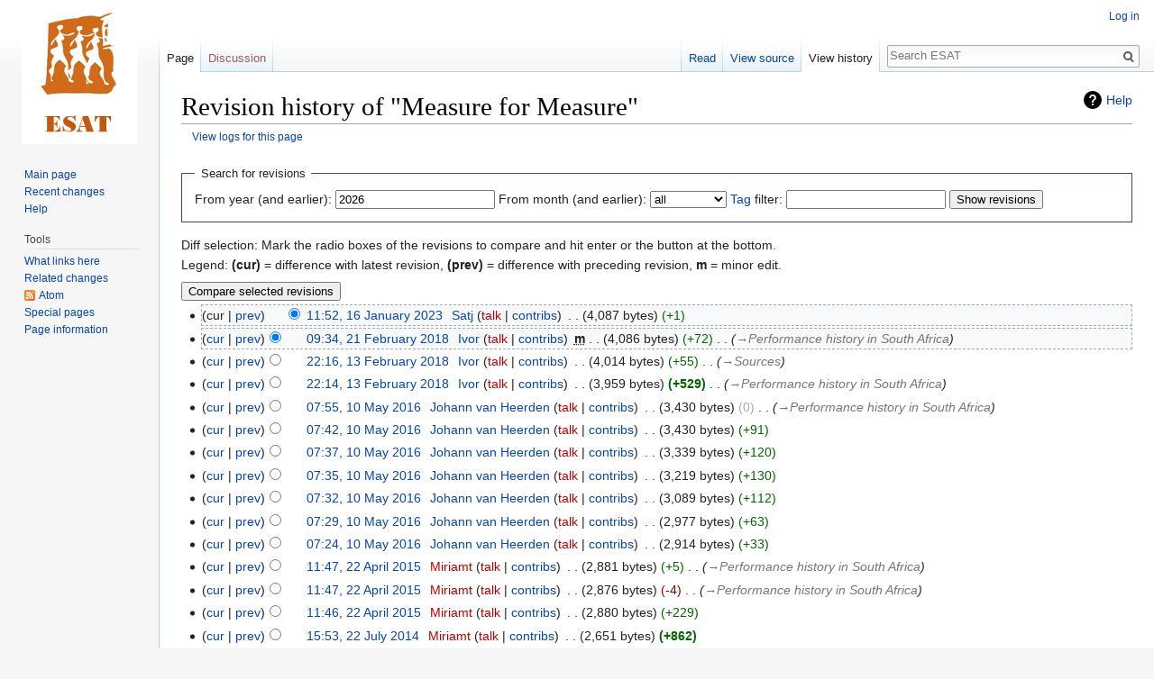

--- FILE ---
content_type: text/html; charset=UTF-8
request_url: https://esat.sun.ac.za/index.php?title=Measure_for_Measure&action=history
body_size: 6777
content:
<!DOCTYPE html>
<html class="client-nojs" lang="en" dir="ltr">
<head>
<meta charset="UTF-8"/>
<title>Revision history of "Measure for Measure" - ESAT</title>
<script>document.documentElement.className = document.documentElement.className.replace( /(^|\s)client-nojs(\s|$)/, "$1client-js$2" );</script>
<script>(window.RLQ=window.RLQ||[]).push(function(){mw.config.set({"wgCanonicalNamespace":"","wgCanonicalSpecialPageName":false,"wgNamespaceNumber":0,"wgPageName":"Measure_for_Measure","wgTitle":"Measure for Measure","wgCurRevisionId":232064,"wgRevisionId":0,"wgArticleId":14575,"wgIsArticle":false,"wgIsRedirect":false,"wgAction":"history","wgUserName":null,"wgUserGroups":["*"],"wgCategories":[],"wgBreakFrames":false,"wgPageContentLanguage":"en","wgPageContentModel":"wikitext","wgSeparatorTransformTable":["",""],"wgDigitTransformTable":["",""],"wgDefaultDateFormat":"dmy","wgMonthNames":["","January","February","March","April","May","June","July","August","September","October","November","December"],"wgMonthNamesShort":["","Jan","Feb","Mar","Apr","May","Jun","Jul","Aug","Sep","Oct","Nov","Dec"],"wgRelevantPageName":"Measure_for_Measure","wgRelevantArticleId":14575,"wgRequestId":"905685f408474e5942372325","wgCSPNonce":false,"wgIsProbablyEditable":false,"wgRelevantPageIsProbablyEditable":false,"wgRestrictionEdit":[],"wgRestrictionMove":[],"wgWikiEditorEnabledModules":[]});mw.loader.state({"site.styles":"ready","noscript":"ready","user.styles":"ready","user":"ready","user.options":"ready","user.tokens":"loading","mediawiki.interface.helpers.styles":"ready","mediawiki.action.history.styles":"ready","mediawiki.special.changeslist":"ready","mediawiki.helplink":"ready","mediawiki.legacy.shared":"ready","mediawiki.legacy.commonPrint":"ready","mediawiki.feedlink":"ready","mediawiki.skinning.interface":"ready","skins.vector.styles":"ready"});mw.loader.implement("user.tokens@0tffind",function($,jQuery,require,module){/*@nomin*/mw.user.tokens.set({"editToken":"+\\","patrolToken":"+\\","watchToken":"+\\","csrfToken":"+\\"});
});RLPAGEMODULES=["mediawiki.action.history","site","mediawiki.page.startup","mediawiki.page.ready","mediawiki.searchSuggest","skins.vector.js"];mw.loader.load(RLPAGEMODULES);});</script>
<link rel="stylesheet" href="/load.php?lang=en&amp;modules=mediawiki.action.history.styles%7Cmediawiki.feedlink%2Chelplink%7Cmediawiki.interface.helpers.styles%7Cmediawiki.legacy.commonPrint%2Cshared%7Cmediawiki.skinning.interface%7Cmediawiki.special.changeslist%7Cskins.vector.styles&amp;only=styles&amp;skin=vector"/>
<script async="" src="/load.php?lang=en&amp;modules=startup&amp;only=scripts&amp;skin=vector"></script>
<meta name="ResourceLoaderDynamicStyles" content=""/>
<meta name="generator" content="MediaWiki 1.33.2"/>
<meta name="robots" content="noindex,nofollow"/>
<link rel="shortcut icon" href="/favicon.ico"/>
<link rel="search" type="application/opensearchdescription+xml" href="/opensearch_desc.php" title="ESAT (en)"/>
<link rel="EditURI" type="application/rsd+xml" href="https://esat.sun.ac.za/api.php?action=rsd"/>
<link rel="license" href="http://creativecommons.org/licenses/publicdomain/"/>
<link rel="alternate" type="application/atom+xml" title="&quot;Measure for Measure&quot; Atom feed" href="/index.php?title=Measure_for_Measure&amp;feed=atom&amp;action=history"/>
<link rel="alternate" type="application/atom+xml" title="ESAT Atom feed" href="/index.php?title=Special:RecentChanges&amp;feed=atom"/>
<!--[if lt IE 9]><script src="/load.php?lang=en&amp;modules=html5shiv&amp;only=scripts&amp;skin=vector&amp;sync=1"></script><![endif]-->
</head>
<body class="mediawiki ltr sitedir-ltr mw-hide-empty-elt ns-0 ns-subject page-Measure_for_Measure rootpage-Measure_for_Measure skin-vector action-history">
<div id="mw-page-base" class="noprint"></div>
<div id="mw-head-base" class="noprint"></div>
<div id="content" class="mw-body" role="main">
	<a id="top"></a>
	
	<div class="mw-indicators mw-body-content">
<div id="mw-indicator-mw-helplink" class="mw-indicator"><a href="//meta.wikimedia.org/wiki/Special:MyLanguage/Help:Page_history" target="_blank" class="mw-helplink">Help</a></div>
</div>

	<h1 id="firstHeading" class="firstHeading" lang="en">Revision history of "Measure for Measure"</h1>
	
	<div id="bodyContent" class="mw-body-content">
		
		<div id="contentSub"><div class="mw-history-subtitle"><a href="/index.php?title=Special:Log&amp;page=Measure+for+Measure" title="Special:Log">View logs for this page</a></div></div>
		
		
		
		<div id="jump-to-nav"></div>
		<a class="mw-jump-link" href="#mw-head">Jump to navigation</a>
		<a class="mw-jump-link" href="#p-search">Jump to search</a>
		<div id="mw-content-text"><form action="/index.php" method="get" id="mw-history-searchform"><fieldset id="mw-history-search">
<legend>Search for revisions</legend>
<input type="hidden" value="Measure_for_Measure" name="title"/>
<input type="hidden" value="history" name="action"/>
<label for="year">From year (and earlier):</label> <input id="year" maxlength="4" size="7" type="number" value="2026" name="year"/> <label for="month">From month (and earlier):</label> <select name="month" id="month" class="mw-month-selector"><option value="-1">all</option>
<option value="1">January</option>
<option value="2">February</option>
<option value="3">March</option>
<option value="4">April</option>
<option value="5">May</option>
<option value="6">June</option>
<option value="7">July</option>
<option value="8">August</option>
<option value="9">September</option>
<option value="10">October</option>
<option value="11">November</option>
<option value="12">December</option></select> <label for="tagfilter"><a href="/index.php/Special:Tags" title="Special:Tags">Tag</a> filter:</label> <input name="tagfilter" size="20" value="" class="mw-tagfilter-input mw-ui-input mw-ui-input-inline" id="tagfilter" /> <input type="submit" value="Show revisions"/>
</fieldset>
</form><div class="mw-history-legend">
<p>Diff selection: Mark the radio boxes of the revisions to compare and hit enter or the button at the bottom.<br />
Legend: <strong>(cur)</strong> = difference with latest revision, <strong>(prev)</strong> = difference with preceding revision, <strong>m</strong> = minor edit.
</p>
</div><form action="/index.php" id="mw-history-compare">
<input type="hidden" value="Measure_for_Measure" name="title"/>
<input type="hidden" value="historysubmit" name="action"/>
<input type="hidden" value="revision" name="type"/>
<div class="mw-history-compareselectedversions"><input class="historysubmit mw-history-compareselectedversions-button" title="See the differences between the two selected revisions of this page [v]" accesskey="v" type="submit" value="Compare selected revisions"/>
</div><ul id="pagehistory">
<li data-mw-revid="232064"><span class="mw-history-histlinks mw-changeslist-links"><span>cur</span><span><a href="/index.php?title=Measure_for_Measure&amp;diff=232064&amp;oldid=143944" title="Measure for Measure">prev</a></span></span><input type="radio" value="232064" style="visibility:hidden" name="oldid" id="mw-oldid-null" /><input type="radio" value="232064" checked="checked" name="diff" id="mw-diff-232064" /> <a href="/index.php?title=Measure_for_Measure&amp;oldid=232064" class="mw-changeslist-date" title="Measure for Measure">11:52, 16 January 2023</a>‎ <span class='history-user'><a href="/index.php/User:Satj" class="mw-redirect mw-userlink" title="User:Satj"><bdi>Satj</bdi></a> <span class="mw-usertoollinks mw-changeslist-links"><span><a href="/index.php?title=User_talk:Satj&amp;action=edit&amp;redlink=1" class="new mw-usertoollinks-talk" title="User talk:Satj (page does not exist)">talk</a></span> <span><a href="/index.php/Special:Contributions/Satj" class="mw-usertoollinks-contribs" title="Special:Contributions/Satj">contribs</a></span></span></span>‎ <span class="mw-changeslist-separator"></span> <span class="history-size mw-diff-bytes">4,087 bytes</span> <span dir="ltr" class="mw-plusminus-pos mw-diff-bytes" title="4,087 bytes after change">+1</span>‎</li>
<li data-mw-revid="143944"><span class="mw-history-histlinks mw-changeslist-links"><span><a href="/index.php?title=Measure_for_Measure&amp;diff=232064&amp;oldid=143944" title="Measure for Measure">cur</a></span><span><a href="/index.php?title=Measure_for_Measure&amp;diff=143944&amp;oldid=143299" title="Measure for Measure">prev</a></span></span><input type="radio" value="143944" checked="checked" name="oldid" id="mw-oldid-143944" /><input type="radio" value="143944" name="diff" id="mw-diff-143944" /> <a href="/index.php?title=Measure_for_Measure&amp;oldid=143944" class="mw-changeslist-date" title="Measure for Measure">09:34, 21 February 2018</a>‎ <span class='history-user'><a href="/index.php/User:Ivor" class="mw-redirect mw-userlink" title="User:Ivor"><bdi>Ivor</bdi></a> <span class="mw-usertoollinks mw-changeslist-links"><span><a href="/index.php?title=User_talk:Ivor&amp;action=edit&amp;redlink=1" class="new mw-usertoollinks-talk" title="User talk:Ivor (page does not exist)">talk</a></span> <span><a href="/index.php/Special:Contributions/Ivor" class="mw-usertoollinks-contribs" title="Special:Contributions/Ivor">contribs</a></span></span></span>‎ <abbr class="minoredit" title="This is a minor edit">m</abbr> <span class="mw-changeslist-separator"></span> <span class="history-size mw-diff-bytes">4,086 bytes</span> <span dir="ltr" class="mw-plusminus-pos mw-diff-bytes" title="4,086 bytes after change">+72</span>‎ <span class="mw-changeslist-separator"></span>  <span class="comment comment--without-parentheses"><span dir="auto"><span class="autocomment"><a href="/index.php/Measure_for_Measure#Performance_history_in_South_Africa" title="Measure for Measure">→‎Performance history in South Africa</a></span></span></span></li>
<li data-mw-revid="143299"><span class="mw-history-histlinks mw-changeslist-links"><span><a href="/index.php?title=Measure_for_Measure&amp;diff=232064&amp;oldid=143299" title="Measure for Measure">cur</a></span><span><a href="/index.php?title=Measure_for_Measure&amp;diff=143299&amp;oldid=143298" title="Measure for Measure">prev</a></span></span><input type="radio" value="143299" name="oldid" id="mw-oldid-143299" /><input type="radio" value="143299" name="diff" id="mw-diff-143299" /> <a href="/index.php?title=Measure_for_Measure&amp;oldid=143299" class="mw-changeslist-date" title="Measure for Measure">22:16, 13 February 2018</a>‎ <span class='history-user'><a href="/index.php/User:Ivor" class="mw-redirect mw-userlink" title="User:Ivor"><bdi>Ivor</bdi></a> <span class="mw-usertoollinks mw-changeslist-links"><span><a href="/index.php?title=User_talk:Ivor&amp;action=edit&amp;redlink=1" class="new mw-usertoollinks-talk" title="User talk:Ivor (page does not exist)">talk</a></span> <span><a href="/index.php/Special:Contributions/Ivor" class="mw-usertoollinks-contribs" title="Special:Contributions/Ivor">contribs</a></span></span></span>‎ <span class="mw-changeslist-separator"></span> <span class="history-size mw-diff-bytes">4,014 bytes</span> <span dir="ltr" class="mw-plusminus-pos mw-diff-bytes" title="4,014 bytes after change">+55</span>‎ <span class="mw-changeslist-separator"></span>  <span class="comment comment--without-parentheses"><span dir="auto"><span class="autocomment"><a href="/index.php/Measure_for_Measure#Sources" title="Measure for Measure">→‎Sources</a></span></span></span></li>
<li data-mw-revid="143298"><span class="mw-history-histlinks mw-changeslist-links"><span><a href="/index.php?title=Measure_for_Measure&amp;diff=232064&amp;oldid=143298" title="Measure for Measure">cur</a></span><span><a href="/index.php?title=Measure_for_Measure&amp;diff=143298&amp;oldid=104860" title="Measure for Measure">prev</a></span></span><input type="radio" value="143298" name="oldid" id="mw-oldid-143298" /><input type="radio" value="143298" name="diff" id="mw-diff-143298" /> <a href="/index.php?title=Measure_for_Measure&amp;oldid=143298" class="mw-changeslist-date" title="Measure for Measure">22:14, 13 February 2018</a>‎ <span class='history-user'><a href="/index.php/User:Ivor" class="mw-redirect mw-userlink" title="User:Ivor"><bdi>Ivor</bdi></a> <span class="mw-usertoollinks mw-changeslist-links"><span><a href="/index.php?title=User_talk:Ivor&amp;action=edit&amp;redlink=1" class="new mw-usertoollinks-talk" title="User talk:Ivor (page does not exist)">talk</a></span> <span><a href="/index.php/Special:Contributions/Ivor" class="mw-usertoollinks-contribs" title="Special:Contributions/Ivor">contribs</a></span></span></span>‎ <span class="mw-changeslist-separator"></span> <span class="history-size mw-diff-bytes">3,959 bytes</span> <strong dir="ltr" class="mw-plusminus-pos mw-diff-bytes" title="3,959 bytes after change">+529</strong>‎ <span class="mw-changeslist-separator"></span>  <span class="comment comment--without-parentheses"><span dir="auto"><span class="autocomment"><a href="/index.php/Measure_for_Measure#Performance_history_in_South_Africa" title="Measure for Measure">→‎Performance history in South Africa</a></span></span></span></li>
<li data-mw-revid="104860"><span class="mw-history-histlinks mw-changeslist-links"><span><a href="/index.php?title=Measure_for_Measure&amp;diff=232064&amp;oldid=104860" title="Measure for Measure">cur</a></span><span><a href="/index.php?title=Measure_for_Measure&amp;diff=104860&amp;oldid=104859" title="Measure for Measure">prev</a></span></span><input type="radio" value="104860" name="oldid" id="mw-oldid-104860" /><input type="radio" value="104860" name="diff" id="mw-diff-104860" /> <a href="/index.php?title=Measure_for_Measure&amp;oldid=104860" class="mw-changeslist-date" title="Measure for Measure">07:55, 10 May 2016</a>‎ <span class='history-user'><a href="/index.php/User:Johann_van_Heerden" class="mw-userlink" title="User:Johann van Heerden"><bdi>Johann van Heerden</bdi></a> <span class="mw-usertoollinks mw-changeslist-links"><span><a href="/index.php?title=User_talk:Johann_van_Heerden&amp;action=edit&amp;redlink=1" class="new mw-usertoollinks-talk" title="User talk:Johann van Heerden (page does not exist)">talk</a></span> <span><a href="/index.php/Special:Contributions/Johann_van_Heerden" class="mw-usertoollinks-contribs" title="Special:Contributions/Johann van Heerden">contribs</a></span></span></span>‎ <span class="mw-changeslist-separator"></span> <span class="history-size mw-diff-bytes">3,430 bytes</span> <span dir="ltr" class="mw-plusminus-null mw-diff-bytes" title="3,430 bytes after change">0</span>‎ <span class="mw-changeslist-separator"></span>  <span class="comment comment--without-parentheses"><span dir="auto"><span class="autocomment"><a href="/index.php/Measure_for_Measure#Performance_history_in_South_Africa" title="Measure for Measure">→‎Performance history in South Africa</a></span></span></span></li>
<li data-mw-revid="104859"><span class="mw-history-histlinks mw-changeslist-links"><span><a href="/index.php?title=Measure_for_Measure&amp;diff=232064&amp;oldid=104859" title="Measure for Measure">cur</a></span><span><a href="/index.php?title=Measure_for_Measure&amp;diff=104859&amp;oldid=104858" title="Measure for Measure">prev</a></span></span><input type="radio" value="104859" name="oldid" id="mw-oldid-104859" /><input type="radio" value="104859" name="diff" id="mw-diff-104859" /> <a href="/index.php?title=Measure_for_Measure&amp;oldid=104859" class="mw-changeslist-date" title="Measure for Measure">07:42, 10 May 2016</a>‎ <span class='history-user'><a href="/index.php/User:Johann_van_Heerden" class="mw-userlink" title="User:Johann van Heerden"><bdi>Johann van Heerden</bdi></a> <span class="mw-usertoollinks mw-changeslist-links"><span><a href="/index.php?title=User_talk:Johann_van_Heerden&amp;action=edit&amp;redlink=1" class="new mw-usertoollinks-talk" title="User talk:Johann van Heerden (page does not exist)">talk</a></span> <span><a href="/index.php/Special:Contributions/Johann_van_Heerden" class="mw-usertoollinks-contribs" title="Special:Contributions/Johann van Heerden">contribs</a></span></span></span>‎ <span class="mw-changeslist-separator"></span> <span class="history-size mw-diff-bytes">3,430 bytes</span> <span dir="ltr" class="mw-plusminus-pos mw-diff-bytes" title="3,430 bytes after change">+91</span>‎</li>
<li data-mw-revid="104858"><span class="mw-history-histlinks mw-changeslist-links"><span><a href="/index.php?title=Measure_for_Measure&amp;diff=232064&amp;oldid=104858" title="Measure for Measure">cur</a></span><span><a href="/index.php?title=Measure_for_Measure&amp;diff=104858&amp;oldid=104857" title="Measure for Measure">prev</a></span></span><input type="radio" value="104858" name="oldid" id="mw-oldid-104858" /><input type="radio" value="104858" name="diff" id="mw-diff-104858" /> <a href="/index.php?title=Measure_for_Measure&amp;oldid=104858" class="mw-changeslist-date" title="Measure for Measure">07:37, 10 May 2016</a>‎ <span class='history-user'><a href="/index.php/User:Johann_van_Heerden" class="mw-userlink" title="User:Johann van Heerden"><bdi>Johann van Heerden</bdi></a> <span class="mw-usertoollinks mw-changeslist-links"><span><a href="/index.php?title=User_talk:Johann_van_Heerden&amp;action=edit&amp;redlink=1" class="new mw-usertoollinks-talk" title="User talk:Johann van Heerden (page does not exist)">talk</a></span> <span><a href="/index.php/Special:Contributions/Johann_van_Heerden" class="mw-usertoollinks-contribs" title="Special:Contributions/Johann van Heerden">contribs</a></span></span></span>‎ <span class="mw-changeslist-separator"></span> <span class="history-size mw-diff-bytes">3,339 bytes</span> <span dir="ltr" class="mw-plusminus-pos mw-diff-bytes" title="3,339 bytes after change">+120</span>‎</li>
<li data-mw-revid="104857"><span class="mw-history-histlinks mw-changeslist-links"><span><a href="/index.php?title=Measure_for_Measure&amp;diff=232064&amp;oldid=104857" title="Measure for Measure">cur</a></span><span><a href="/index.php?title=Measure_for_Measure&amp;diff=104857&amp;oldid=104856" title="Measure for Measure">prev</a></span></span><input type="radio" value="104857" name="oldid" id="mw-oldid-104857" /><input type="radio" value="104857" name="diff" id="mw-diff-104857" /> <a href="/index.php?title=Measure_for_Measure&amp;oldid=104857" class="mw-changeslist-date" title="Measure for Measure">07:35, 10 May 2016</a>‎ <span class='history-user'><a href="/index.php/User:Johann_van_Heerden" class="mw-userlink" title="User:Johann van Heerden"><bdi>Johann van Heerden</bdi></a> <span class="mw-usertoollinks mw-changeslist-links"><span><a href="/index.php?title=User_talk:Johann_van_Heerden&amp;action=edit&amp;redlink=1" class="new mw-usertoollinks-talk" title="User talk:Johann van Heerden (page does not exist)">talk</a></span> <span><a href="/index.php/Special:Contributions/Johann_van_Heerden" class="mw-usertoollinks-contribs" title="Special:Contributions/Johann van Heerden">contribs</a></span></span></span>‎ <span class="mw-changeslist-separator"></span> <span class="history-size mw-diff-bytes">3,219 bytes</span> <span dir="ltr" class="mw-plusminus-pos mw-diff-bytes" title="3,219 bytes after change">+130</span>‎</li>
<li data-mw-revid="104856"><span class="mw-history-histlinks mw-changeslist-links"><span><a href="/index.php?title=Measure_for_Measure&amp;diff=232064&amp;oldid=104856" title="Measure for Measure">cur</a></span><span><a href="/index.php?title=Measure_for_Measure&amp;diff=104856&amp;oldid=104855" title="Measure for Measure">prev</a></span></span><input type="radio" value="104856" name="oldid" id="mw-oldid-104856" /><input type="radio" value="104856" name="diff" id="mw-diff-104856" /> <a href="/index.php?title=Measure_for_Measure&amp;oldid=104856" class="mw-changeslist-date" title="Measure for Measure">07:32, 10 May 2016</a>‎ <span class='history-user'><a href="/index.php/User:Johann_van_Heerden" class="mw-userlink" title="User:Johann van Heerden"><bdi>Johann van Heerden</bdi></a> <span class="mw-usertoollinks mw-changeslist-links"><span><a href="/index.php?title=User_talk:Johann_van_Heerden&amp;action=edit&amp;redlink=1" class="new mw-usertoollinks-talk" title="User talk:Johann van Heerden (page does not exist)">talk</a></span> <span><a href="/index.php/Special:Contributions/Johann_van_Heerden" class="mw-usertoollinks-contribs" title="Special:Contributions/Johann van Heerden">contribs</a></span></span></span>‎ <span class="mw-changeslist-separator"></span> <span class="history-size mw-diff-bytes">3,089 bytes</span> <span dir="ltr" class="mw-plusminus-pos mw-diff-bytes" title="3,089 bytes after change">+112</span>‎</li>
<li data-mw-revid="104855"><span class="mw-history-histlinks mw-changeslist-links"><span><a href="/index.php?title=Measure_for_Measure&amp;diff=232064&amp;oldid=104855" title="Measure for Measure">cur</a></span><span><a href="/index.php?title=Measure_for_Measure&amp;diff=104855&amp;oldid=104854" title="Measure for Measure">prev</a></span></span><input type="radio" value="104855" name="oldid" id="mw-oldid-104855" /><input type="radio" value="104855" name="diff" id="mw-diff-104855" /> <a href="/index.php?title=Measure_for_Measure&amp;oldid=104855" class="mw-changeslist-date" title="Measure for Measure">07:29, 10 May 2016</a>‎ <span class='history-user'><a href="/index.php/User:Johann_van_Heerden" class="mw-userlink" title="User:Johann van Heerden"><bdi>Johann van Heerden</bdi></a> <span class="mw-usertoollinks mw-changeslist-links"><span><a href="/index.php?title=User_talk:Johann_van_Heerden&amp;action=edit&amp;redlink=1" class="new mw-usertoollinks-talk" title="User talk:Johann van Heerden (page does not exist)">talk</a></span> <span><a href="/index.php/Special:Contributions/Johann_van_Heerden" class="mw-usertoollinks-contribs" title="Special:Contributions/Johann van Heerden">contribs</a></span></span></span>‎ <span class="mw-changeslist-separator"></span> <span class="history-size mw-diff-bytes">2,977 bytes</span> <span dir="ltr" class="mw-plusminus-pos mw-diff-bytes" title="2,977 bytes after change">+63</span>‎</li>
<li data-mw-revid="104854"><span class="mw-history-histlinks mw-changeslist-links"><span><a href="/index.php?title=Measure_for_Measure&amp;diff=232064&amp;oldid=104854" title="Measure for Measure">cur</a></span><span><a href="/index.php?title=Measure_for_Measure&amp;diff=104854&amp;oldid=79946" title="Measure for Measure">prev</a></span></span><input type="radio" value="104854" name="oldid" id="mw-oldid-104854" /><input type="radio" value="104854" name="diff" id="mw-diff-104854" /> <a href="/index.php?title=Measure_for_Measure&amp;oldid=104854" class="mw-changeslist-date" title="Measure for Measure">07:24, 10 May 2016</a>‎ <span class='history-user'><a href="/index.php/User:Johann_van_Heerden" class="mw-userlink" title="User:Johann van Heerden"><bdi>Johann van Heerden</bdi></a> <span class="mw-usertoollinks mw-changeslist-links"><span><a href="/index.php?title=User_talk:Johann_van_Heerden&amp;action=edit&amp;redlink=1" class="new mw-usertoollinks-talk" title="User talk:Johann van Heerden (page does not exist)">talk</a></span> <span><a href="/index.php/Special:Contributions/Johann_van_Heerden" class="mw-usertoollinks-contribs" title="Special:Contributions/Johann van Heerden">contribs</a></span></span></span>‎ <span class="mw-changeslist-separator"></span> <span class="history-size mw-diff-bytes">2,914 bytes</span> <span dir="ltr" class="mw-plusminus-pos mw-diff-bytes" title="2,914 bytes after change">+33</span>‎</li>
<li data-mw-revid="79946"><span class="mw-history-histlinks mw-changeslist-links"><span><a href="/index.php?title=Measure_for_Measure&amp;diff=232064&amp;oldid=79946" title="Measure for Measure">cur</a></span><span><a href="/index.php?title=Measure_for_Measure&amp;diff=79946&amp;oldid=79945" title="Measure for Measure">prev</a></span></span><input type="radio" value="79946" name="oldid" id="mw-oldid-79946" /><input type="radio" value="79946" name="diff" id="mw-diff-79946" /> <a href="/index.php?title=Measure_for_Measure&amp;oldid=79946" class="mw-changeslist-date" title="Measure for Measure">11:47, 22 April 2015</a>‎ <span class='history-user'><a href="/index.php?title=User:Miriamt&amp;action=edit&amp;redlink=1" class="new mw-userlink" title="User:Miriamt (page does not exist)"><bdi>Miriamt</bdi></a> <span class="mw-usertoollinks mw-changeslist-links"><span><a href="/index.php?title=User_talk:Miriamt&amp;action=edit&amp;redlink=1" class="new mw-usertoollinks-talk" title="User talk:Miriamt (page does not exist)">talk</a></span> <span><a href="/index.php/Special:Contributions/Miriamt" class="mw-usertoollinks-contribs" title="Special:Contributions/Miriamt">contribs</a></span></span></span>‎ <span class="mw-changeslist-separator"></span> <span class="history-size mw-diff-bytes">2,881 bytes</span> <span dir="ltr" class="mw-plusminus-pos mw-diff-bytes" title="2,881 bytes after change">+5</span>‎ <span class="mw-changeslist-separator"></span>  <span class="comment comment--without-parentheses"><span dir="auto"><span class="autocomment"><a href="/index.php/Measure_for_Measure#Performance_history_in_South_Africa" title="Measure for Measure">→‎Performance history in South Africa</a></span></span></span></li>
<li data-mw-revid="79945"><span class="mw-history-histlinks mw-changeslist-links"><span><a href="/index.php?title=Measure_for_Measure&amp;diff=232064&amp;oldid=79945" title="Measure for Measure">cur</a></span><span><a href="/index.php?title=Measure_for_Measure&amp;diff=79945&amp;oldid=79944" title="Measure for Measure">prev</a></span></span><input type="radio" value="79945" name="oldid" id="mw-oldid-79945" /><input type="radio" value="79945" name="diff" id="mw-diff-79945" /> <a href="/index.php?title=Measure_for_Measure&amp;oldid=79945" class="mw-changeslist-date" title="Measure for Measure">11:47, 22 April 2015</a>‎ <span class='history-user'><a href="/index.php?title=User:Miriamt&amp;action=edit&amp;redlink=1" class="new mw-userlink" title="User:Miriamt (page does not exist)"><bdi>Miriamt</bdi></a> <span class="mw-usertoollinks mw-changeslist-links"><span><a href="/index.php?title=User_talk:Miriamt&amp;action=edit&amp;redlink=1" class="new mw-usertoollinks-talk" title="User talk:Miriamt (page does not exist)">talk</a></span> <span><a href="/index.php/Special:Contributions/Miriamt" class="mw-usertoollinks-contribs" title="Special:Contributions/Miriamt">contribs</a></span></span></span>‎ <span class="mw-changeslist-separator"></span> <span class="history-size mw-diff-bytes">2,876 bytes</span> <span dir="ltr" class="mw-plusminus-neg mw-diff-bytes" title="2,876 bytes after change">-4</span>‎ <span class="mw-changeslist-separator"></span>  <span class="comment comment--without-parentheses"><span dir="auto"><span class="autocomment"><a href="/index.php/Measure_for_Measure#Performance_history_in_South_Africa" title="Measure for Measure">→‎Performance history in South Africa</a></span></span></span></li>
<li data-mw-revid="79944"><span class="mw-history-histlinks mw-changeslist-links"><span><a href="/index.php?title=Measure_for_Measure&amp;diff=232064&amp;oldid=79944" title="Measure for Measure">cur</a></span><span><a href="/index.php?title=Measure_for_Measure&amp;diff=79944&amp;oldid=64123" title="Measure for Measure">prev</a></span></span><input type="radio" value="79944" name="oldid" id="mw-oldid-79944" /><input type="radio" value="79944" name="diff" id="mw-diff-79944" /> <a href="/index.php?title=Measure_for_Measure&amp;oldid=79944" class="mw-changeslist-date" title="Measure for Measure">11:46, 22 April 2015</a>‎ <span class='history-user'><a href="/index.php?title=User:Miriamt&amp;action=edit&amp;redlink=1" class="new mw-userlink" title="User:Miriamt (page does not exist)"><bdi>Miriamt</bdi></a> <span class="mw-usertoollinks mw-changeslist-links"><span><a href="/index.php?title=User_talk:Miriamt&amp;action=edit&amp;redlink=1" class="new mw-usertoollinks-talk" title="User talk:Miriamt (page does not exist)">talk</a></span> <span><a href="/index.php/Special:Contributions/Miriamt" class="mw-usertoollinks-contribs" title="Special:Contributions/Miriamt">contribs</a></span></span></span>‎ <span class="mw-changeslist-separator"></span> <span class="history-size mw-diff-bytes">2,880 bytes</span> <span dir="ltr" class="mw-plusminus-pos mw-diff-bytes" title="2,880 bytes after change">+229</span>‎</li>
<li data-mw-revid="64123"><span class="mw-history-histlinks mw-changeslist-links"><span><a href="/index.php?title=Measure_for_Measure&amp;diff=232064&amp;oldid=64123" title="Measure for Measure">cur</a></span><span><a href="/index.php?title=Measure_for_Measure&amp;diff=64123&amp;oldid=60314" title="Measure for Measure">prev</a></span></span><input type="radio" value="64123" name="oldid" id="mw-oldid-64123" /><input type="radio" value="64123" name="diff" id="mw-diff-64123" /> <a href="/index.php?title=Measure_for_Measure&amp;oldid=64123" class="mw-changeslist-date" title="Measure for Measure">15:53, 22 July 2014</a>‎ <span class='history-user'><a href="/index.php?title=User:Miriamt&amp;action=edit&amp;redlink=1" class="new mw-userlink" title="User:Miriamt (page does not exist)"><bdi>Miriamt</bdi></a> <span class="mw-usertoollinks mw-changeslist-links"><span><a href="/index.php?title=User_talk:Miriamt&amp;action=edit&amp;redlink=1" class="new mw-usertoollinks-talk" title="User talk:Miriamt (page does not exist)">talk</a></span> <span><a href="/index.php/Special:Contributions/Miriamt" class="mw-usertoollinks-contribs" title="Special:Contributions/Miriamt">contribs</a></span></span></span>‎ <span class="mw-changeslist-separator"></span> <span class="history-size mw-diff-bytes">2,651 bytes</span> <strong dir="ltr" class="mw-plusminus-pos mw-diff-bytes" title="2,651 bytes after change">+862</strong>‎</li>
<li data-mw-revid="60314"><span class="mw-history-histlinks mw-changeslist-links"><span><a href="/index.php?title=Measure_for_Measure&amp;diff=232064&amp;oldid=60314" title="Measure for Measure">cur</a></span><span><a href="/index.php?title=Measure_for_Measure&amp;diff=60314&amp;oldid=60313" title="Measure for Measure">prev</a></span></span><input type="radio" value="60314" name="oldid" id="mw-oldid-60314" /><input type="radio" value="60314" name="diff" id="mw-diff-60314" /> <a href="/index.php?title=Measure_for_Measure&amp;oldid=60314" class="mw-changeslist-date" title="Measure for Measure">08:27, 13 June 2014</a>‎ <span class='history-user'><a href="/index.php/User:Johann_van_Heerden" class="mw-userlink" title="User:Johann van Heerden"><bdi>Johann van Heerden</bdi></a> <span class="mw-usertoollinks mw-changeslist-links"><span><a href="/index.php?title=User_talk:Johann_van_Heerden&amp;action=edit&amp;redlink=1" class="new mw-usertoollinks-talk" title="User talk:Johann van Heerden (page does not exist)">talk</a></span> <span><a href="/index.php/Special:Contributions/Johann_van_Heerden" class="mw-usertoollinks-contribs" title="Special:Contributions/Johann van Heerden">contribs</a></span></span></span>‎ <span class="mw-changeslist-separator"></span> <span class="history-size mw-diff-bytes">1,789 bytes</span> <span dir="ltr" class="mw-plusminus-neg mw-diff-bytes" title="1,789 bytes after change">-1</span>‎ <span class="mw-changeslist-separator"></span>  <span class="comment comment--without-parentheses"><span dir="auto"><span class="autocomment"><a href="/index.php/Measure_for_Measure#Sources" title="Measure for Measure">→‎Sources</a></span></span></span></li>
<li data-mw-revid="60313"><span class="mw-history-histlinks mw-changeslist-links"><span><a href="/index.php?title=Measure_for_Measure&amp;diff=232064&amp;oldid=60313" title="Measure for Measure">cur</a></span><span><a href="/index.php?title=Measure_for_Measure&amp;diff=60313&amp;oldid=60312" title="Measure for Measure">prev</a></span></span><input type="radio" value="60313" name="oldid" id="mw-oldid-60313" /><input type="radio" value="60313" name="diff" id="mw-diff-60313" /> <a href="/index.php?title=Measure_for_Measure&amp;oldid=60313" class="mw-changeslist-date" title="Measure for Measure">08:26, 13 June 2014</a>‎ <span class='history-user'><a href="/index.php/User:Johann_van_Heerden" class="mw-userlink" title="User:Johann van Heerden"><bdi>Johann van Heerden</bdi></a> <span class="mw-usertoollinks mw-changeslist-links"><span><a href="/index.php?title=User_talk:Johann_van_Heerden&amp;action=edit&amp;redlink=1" class="new mw-usertoollinks-talk" title="User talk:Johann van Heerden (page does not exist)">talk</a></span> <span><a href="/index.php/Special:Contributions/Johann_van_Heerden" class="mw-usertoollinks-contribs" title="Special:Contributions/Johann van Heerden">contribs</a></span></span></span>‎ <span class="mw-changeslist-separator"></span> <span class="history-size mw-diff-bytes">1,790 bytes</span> <strong dir="ltr" class="mw-plusminus-pos mw-diff-bytes" title="1,790 bytes after change">+927</strong>‎</li>
<li data-mw-revid="60312"><span class="mw-history-histlinks mw-changeslist-links"><span><a href="/index.php?title=Measure_for_Measure&amp;diff=232064&amp;oldid=60312" title="Measure for Measure">cur</a></span><span><a href="/index.php?title=Measure_for_Measure&amp;diff=60312&amp;oldid=60311" title="Measure for Measure">prev</a></span></span><input type="radio" value="60312" name="oldid" id="mw-oldid-60312" /><input type="radio" value="60312" name="diff" id="mw-diff-60312" /> <a href="/index.php?title=Measure_for_Measure&amp;oldid=60312" class="mw-changeslist-date" title="Measure for Measure">08:07, 13 June 2014</a>‎ <span class='history-user'><a href="/index.php/User:Johann_van_Heerden" class="mw-userlink" title="User:Johann van Heerden"><bdi>Johann van Heerden</bdi></a> <span class="mw-usertoollinks mw-changeslist-links"><span><a href="/index.php?title=User_talk:Johann_van_Heerden&amp;action=edit&amp;redlink=1" class="new mw-usertoollinks-talk" title="User talk:Johann van Heerden (page does not exist)">talk</a></span> <span><a href="/index.php/Special:Contributions/Johann_van_Heerden" class="mw-usertoollinks-contribs" title="Special:Contributions/Johann van Heerden">contribs</a></span></span></span>‎ <span class="mw-changeslist-separator"></span> <span class="history-size mw-diff-bytes">863 bytes</span> <span dir="ltr" class="mw-plusminus-pos mw-diff-bytes" title="863 bytes after change">+2</span>‎</li>
<li data-mw-revid="60311"><span class="mw-history-histlinks mw-changeslist-links"><span><a href="/index.php?title=Measure_for_Measure&amp;diff=232064&amp;oldid=60311" title="Measure for Measure">cur</a></span><span><a href="/index.php?title=Measure_for_Measure&amp;diff=60311&amp;oldid=60310" title="Measure for Measure">prev</a></span></span><input type="radio" value="60311" name="oldid" id="mw-oldid-60311" /><input type="radio" value="60311" name="diff" id="mw-diff-60311" /> <a href="/index.php?title=Measure_for_Measure&amp;oldid=60311" class="mw-changeslist-date" title="Measure for Measure">08:06, 13 June 2014</a>‎ <span class='history-user'><a href="/index.php/User:Johann_van_Heerden" class="mw-userlink" title="User:Johann van Heerden"><bdi>Johann van Heerden</bdi></a> <span class="mw-usertoollinks mw-changeslist-links"><span><a href="/index.php?title=User_talk:Johann_van_Heerden&amp;action=edit&amp;redlink=1" class="new mw-usertoollinks-talk" title="User talk:Johann van Heerden (page does not exist)">talk</a></span> <span><a href="/index.php/Special:Contributions/Johann_van_Heerden" class="mw-usertoollinks-contribs" title="Special:Contributions/Johann van Heerden">contribs</a></span></span></span>‎ <span class="mw-changeslist-separator"></span> <span class="history-size mw-diff-bytes">861 bytes</span> <span dir="ltr" class="mw-plusminus-pos mw-diff-bytes" title="861 bytes after change">+2</span>‎</li>
<li data-mw-revid="60310"><span class="mw-history-histlinks mw-changeslist-links"><span><a href="/index.php?title=Measure_for_Measure&amp;diff=232064&amp;oldid=60310" title="Measure for Measure">cur</a></span><span><a href="/index.php?title=Measure_for_Measure&amp;diff=60310&amp;oldid=60309" title="Measure for Measure">prev</a></span></span><input type="radio" value="60310" name="oldid" id="mw-oldid-60310" /><input type="radio" value="60310" name="diff" id="mw-diff-60310" /> <a href="/index.php?title=Measure_for_Measure&amp;oldid=60310" class="mw-changeslist-date" title="Measure for Measure">08:05, 13 June 2014</a>‎ <span class='history-user'><a href="/index.php/User:Johann_van_Heerden" class="mw-userlink" title="User:Johann van Heerden"><bdi>Johann van Heerden</bdi></a> <span class="mw-usertoollinks mw-changeslist-links"><span><a href="/index.php?title=User_talk:Johann_van_Heerden&amp;action=edit&amp;redlink=1" class="new mw-usertoollinks-talk" title="User talk:Johann van Heerden (page does not exist)">talk</a></span> <span><a href="/index.php/Special:Contributions/Johann_van_Heerden" class="mw-usertoollinks-contribs" title="Special:Contributions/Johann van Heerden">contribs</a></span></span></span>‎ <span class="mw-changeslist-separator"></span> <span class="history-size mw-diff-bytes">859 bytes</span> <span dir="ltr" class="mw-plusminus-pos mw-diff-bytes" title="859 bytes after change">+295</span>‎</li>
<li data-mw-revid="60309"><span class="mw-history-histlinks mw-changeslist-links"><span><a href="/index.php?title=Measure_for_Measure&amp;diff=232064&amp;oldid=60309" title="Measure for Measure">cur</a></span><span><a href="/index.php?title=Measure_for_Measure&amp;diff=60309&amp;oldid=50063" title="Measure for Measure">prev</a></span></span><input type="radio" value="60309" name="oldid" id="mw-oldid-60309" /><input type="radio" value="60309" name="diff" id="mw-diff-60309" /> <a href="/index.php?title=Measure_for_Measure&amp;oldid=60309" class="mw-changeslist-date" title="Measure for Measure">08:02, 13 June 2014</a>‎ <span class='history-user'><a href="/index.php/User:Johann_van_Heerden" class="mw-userlink" title="User:Johann van Heerden"><bdi>Johann van Heerden</bdi></a> <span class="mw-usertoollinks mw-changeslist-links"><span><a href="/index.php?title=User_talk:Johann_van_Heerden&amp;action=edit&amp;redlink=1" class="new mw-usertoollinks-talk" title="User talk:Johann van Heerden (page does not exist)">talk</a></span> <span><a href="/index.php/Special:Contributions/Johann_van_Heerden" class="mw-usertoollinks-contribs" title="Special:Contributions/Johann van Heerden">contribs</a></span></span></span>‎ <span class="mw-changeslist-separator"></span> <span class="history-size mw-diff-bytes">564 bytes</span> <span dir="ltr" class="mw-plusminus-pos mw-diff-bytes" title="564 bytes after change">+176</span>‎</li>
<li data-mw-revid="50063"><span class="mw-history-histlinks mw-changeslist-links"><span><a href="/index.php?title=Measure_for_Measure&amp;diff=232064&amp;oldid=50063" title="Measure for Measure">cur</a></span><span>prev</span></span><input type="radio" value="50063" name="oldid" id="mw-oldid-50063" /><input type="radio" value="50063" name="diff" id="mw-diff-50063" /> <a href="/index.php?title=Measure_for_Measure&amp;oldid=50063" class="mw-changeslist-date" title="Measure for Measure">17:17, 6 January 2014</a>‎ <span class='history-user'><a href="/index.php?title=User:Miriamt&amp;action=edit&amp;redlink=1" class="new mw-userlink" title="User:Miriamt (page does not exist)"><bdi>Miriamt</bdi></a> <span class="mw-usertoollinks mw-changeslist-links"><span><a href="/index.php?title=User_talk:Miriamt&amp;action=edit&amp;redlink=1" class="new mw-usertoollinks-talk" title="User talk:Miriamt (page does not exist)">talk</a></span> <span><a href="/index.php/Special:Contributions/Miriamt" class="mw-usertoollinks-contribs" title="Special:Contributions/Miriamt">contribs</a></span></span></span>‎ <span class="mw-changeslist-separator"></span> <span class="history-size mw-diff-bytes">388 bytes</span> <span dir="ltr" class="mw-plusminus-pos mw-diff-bytes" title="388 bytes after change">+388</span>‎ <span class="mw-changeslist-separator"></span>  <span class="comment comment--without-parentheses">Created page with &quot;&#039;&#039;Measure for Measure&#039;&#039; by William Shakespeare. Produced by <a href="/index.php?title=Pat_Harvey&amp;action=edit&amp;redlink=1" class="new" title="Pat Harvey (page does not exist)">Pat Harvey</a>, presented by <a href="/index.php/Universiteitsteater_Stellenbosch" title="Universiteitsteater Stellenbosch">University Theatre Stellenbosch</a> in the [[H.B. Tho...&quot;</span></li>
</ul>
<div class="mw-history-compareselectedversions"><input class="historysubmit mw-history-compareselectedversions-button" title="See the differences between the two selected revisions of this page [v]" accesskey="v" type="submit" value="Compare selected revisions"/>
</div></form></div>
		
		<div class="printfooter">Retrieved from "<a dir="ltr" href="https://esat.sun.ac.za/index.php/Measure_for_Measure">https://esat.sun.ac.za/index.php/Measure_for_Measure</a>"</div>
		
		<div id="catlinks" class="catlinks catlinks-allhidden" data-mw="interface"></div>
		
		<div class="visualClear"></div>
		
	</div>
</div>

		<div id="mw-navigation">
			<h2>Navigation menu</h2>
			<div id="mw-head">
									<div id="p-personal" role="navigation" aria-labelledby="p-personal-label">
						<h3 id="p-personal-label">Personal tools</h3>
						<ul>
							<li id="pt-login"><a href="/index.php?title=Special:UserLogin&amp;returnto=Measure+for+Measure&amp;returntoquery=action%3Dhistory" title="You are encouraged to log in; however, it is not mandatory [o]" accesskey="o">Log in</a></li>						</ul>
					</div>
									<div id="left-navigation">
										<div id="p-namespaces" role="navigation" class="vectorTabs" aria-labelledby="p-namespaces-label">
						<h3 id="p-namespaces-label">Namespaces</h3>
						<ul>
							<li id="ca-nstab-main" class="selected"><span><a href="/index.php/Measure_for_Measure" title="View the content page [c]" accesskey="c">Page</a></span></li><li id="ca-talk" class="new"><span><a href="/index.php?title=Talk:Measure_for_Measure&amp;action=edit&amp;redlink=1" rel="discussion" title="Discussion about the content page (page does not exist) [t]" accesskey="t">Discussion</a></span></li>						</ul>
					</div>
										<div id="p-variants" role="navigation" class="vectorMenu emptyPortlet" aria-labelledby="p-variants-label">
												<input type="checkbox" class="vectorMenuCheckbox" aria-labelledby="p-variants-label" />
						<h3 id="p-variants-label">
							<span>Variants</span>
						</h3>
						<ul class="menu">
													</ul>
					</div>
									</div>
				<div id="right-navigation">
										<div id="p-views" role="navigation" class="vectorTabs" aria-labelledby="p-views-label">
						<h3 id="p-views-label">Views</h3>
						<ul>
							<li id="ca-view" class="collapsible"><span><a href="/index.php/Measure_for_Measure">Read</a></span></li><li id="ca-viewsource" class="collapsible"><span><a href="/index.php?title=Measure_for_Measure&amp;action=edit" title="This page is protected.&#10;You can view its source [e]" accesskey="e">View source</a></span></li><li id="ca-history" class="collapsible selected"><span><a href="/index.php?title=Measure_for_Measure&amp;action=history" title="Past revisions of this page [h]" accesskey="h">View history</a></span></li>						</ul>
					</div>
										<div id="p-cactions" role="navigation" class="vectorMenu emptyPortlet" aria-labelledby="p-cactions-label">
						<input type="checkbox" class="vectorMenuCheckbox" aria-labelledby="p-cactions-label" />
						<h3 id="p-cactions-label"><span>More</span></h3>
						<ul class="menu">
													</ul>
					</div>
										<div id="p-search" role="search">
						<h3>
							<label for="searchInput">Search</label>
						</h3>
						<form action="/index.php" id="searchform">
							<div id="simpleSearch">
								<input type="search" name="search" placeholder="Search ESAT" title="Search ESAT [f]" accesskey="f" id="searchInput"/><input type="hidden" value="Special:Search" name="title"/><input type="submit" name="fulltext" value="Search" title="Search the pages for this text" id="mw-searchButton" class="searchButton mw-fallbackSearchButton"/><input type="submit" name="go" value="Go" title="Go to a page with this exact name if it exists" id="searchButton" class="searchButton"/>							</div>
						</form>
					</div>
									</div>
			</div>
			<div id="mw-panel">
				<div id="p-logo" role="banner"><a class="mw-wiki-logo" href="/index.php/Main_Page" title="Visit the main page"></a></div>
						<div class="portal" role="navigation" id="p-navigation" aria-labelledby="p-navigation-label">
			<h3 id="p-navigation-label">Navigation</h3>
			<div class="body">
								<ul>
					<li id="n-mainpage-description"><a href="/index.php/Main_Page" title="Visit the main page [z]" accesskey="z">Main page</a></li><li id="n-recentchanges"><a href="/index.php/Special:RecentChanges" title="A list of recent changes in the wiki [r]" accesskey="r">Recent changes</a></li><li id="n-help"><a href="https://www.mediawiki.org/wiki/Special:MyLanguage/Help:Contents" target="_blank" title="The place to find out">Help</a></li>				</ul>
							</div>
		</div>
			<div class="portal" role="navigation" id="p-tb" aria-labelledby="p-tb-label">
			<h3 id="p-tb-label">Tools</h3>
			<div class="body">
								<ul>
					<li id="t-whatlinkshere"><a href="/index.php/Special:WhatLinksHere/Measure_for_Measure" title="A list of all wiki pages that link here [j]" accesskey="j">What links here</a></li><li id="t-recentchangeslinked"><a href="/index.php/Special:RecentChangesLinked/Measure_for_Measure" rel="nofollow" title="Recent changes in pages linked from this page [k]" accesskey="k">Related changes</a></li><li id="feedlinks"><a href="/index.php?title=Measure_for_Measure&amp;feed=atom&amp;action=history" id="feed-atom" rel="alternate" type="application/atom+xml" class="feedlink" title="Atom feed for this page">Atom</a></li><li id="t-specialpages"><a href="/index.php/Special:SpecialPages" title="A list of all special pages [q]" accesskey="q">Special pages</a></li><li id="t-info"><a href="/index.php?title=Measure_for_Measure&amp;action=info" title="More information about this page">Page information</a></li>				</ul>
							</div>
		</div>
				</div>
		</div>
				<div id="footer" role="contentinfo">
						<ul id="footer-info">
								<li id="footer-info-viewcount">This page has been accessed 7,050 times.</li>
							</ul>
						<ul id="footer-places">
								<li id="footer-places-privacy"><a href="/index.php/ESAT:Privacy_policy" title="ESAT:Privacy policy">Privacy policy</a></li>
								<li id="footer-places-about"><a href="/index.php/ESAT:About" title="ESAT:About">About ESAT</a></li>
								<li id="footer-places-disclaimer"><a href="/index.php/ESAT:General_disclaimer" title="ESAT:General disclaimer">Disclaimers</a></li>
							</ul>
										<ul id="footer-icons" class="noprint">
										<li id="footer-copyrightico">
						<a href="http://creativecommons.org/licenses/publicdomain/" target="_blank"><img src="/resources/assets/licenses/public-domain.png" alt="Public Domain" width="88" height="31"/></a>					</li>
										<li id="footer-poweredbyico">
						<a href="//www.mediawiki.org/" target="_blank"><img src="/resources/assets/poweredby_mediawiki_88x31.png" alt="Powered by MediaWiki" srcset="/resources/assets/poweredby_mediawiki_132x47.png 1.5x, /resources/assets/poweredby_mediawiki_176x62.png 2x" width="88" height="31"/></a>					</li>
									</ul>
						<div style="clear: both;"></div>
		</div>
		

<script>(window.RLQ=window.RLQ||[]).push(function(){mw.config.set({"wgBackendResponseTime":78});});</script>
</body>
</html>
